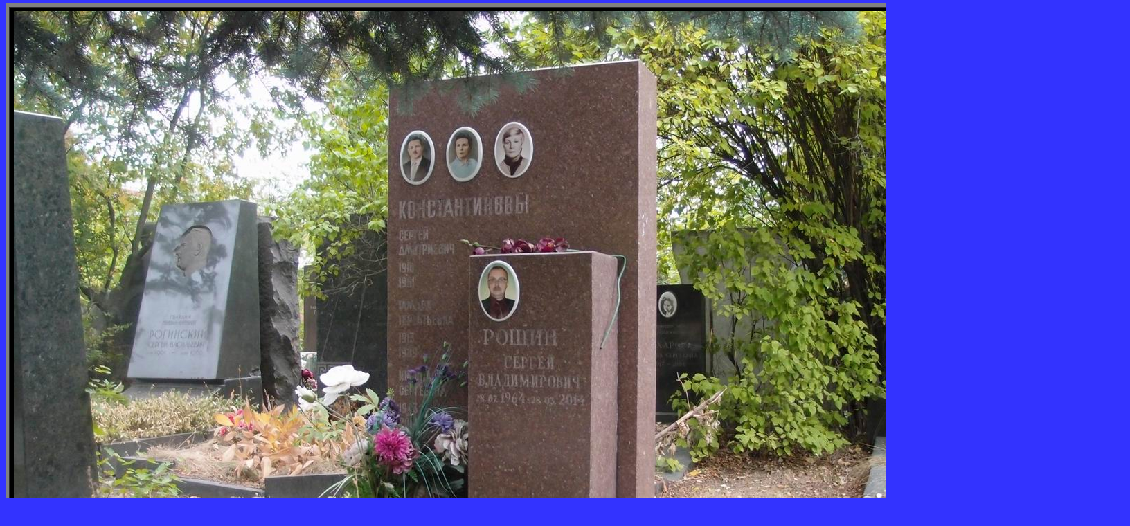

--- FILE ---
content_type: text/html; charset=UTF-8
request_url: https://novodevichiynecropol.narod.ru/08/konstantinov_sd.htm
body_size: 2066
content:
<script type="text/javascript">
if(typeof(u_global_data)!='object') u_global_data={};
function ug_clund(){
	if(typeof(u_global_data.clunduse)!='undefined' && u_global_data.clunduse>0 || (u_global_data && u_global_data.is_u_main_h)){
		if(typeof(console)=='object' && typeof(console.log)=='function') console.log('utarget already loaded');
		return;
	}
	u_global_data.clunduse=1;
	if('0'=='1'){
		var d=new Date();d.setTime(d.getTime()+86400000);document.cookie='adbetnetshowed=2; path=/; expires='+d;
		if(location.search.indexOf('clk2398502361292193773143=1')==-1){
			return;
		}
	}else{
		window.addEventListener("click", function(event){
			if(typeof(u_global_data.clunduse)!='undefined' && u_global_data.clunduse>1) return;
			if(typeof(console)=='object' && typeof(console.log)=='function') console.log('utarget click');
			var d=new Date();d.setTime(d.getTime()+86400000);document.cookie='adbetnetshowed=1; path=/; expires='+d;
			u_global_data.clunduse=2;
			new Image().src = "//counter.yadro.ru/hit;ucoz_desktop_click?r"+escape(document.referrer)+(screen&&";s"+screen.width+"*"+screen.height+"*"+(screen.colorDepth||screen.pixelDepth))+";u"+escape(document.URL)+";"+Date.now();
		});
	}
	
	new Image().src = "//counter.yadro.ru/hit;desktop_click_load?r"+escape(document.referrer)+(screen&&";s"+screen.width+"*"+screen.height+"*"+(screen.colorDepth||screen.pixelDepth))+";u"+escape(document.URL)+";"+Date.now();
}

setTimeout(function(){
	if(typeof(u_global_data.preroll_video_57322)=='object' && u_global_data.preroll_video_57322.active_video=='adbetnet') {
		if(typeof(console)=='object' && typeof(console.log)=='function') console.log('utarget suspend, preroll active');
		setTimeout(ug_clund,8000);
	}
	else ug_clund();
},3000);
</script>
	<script type="text/javascript">new Image().src = "//counter.yadro.ru/hit;narodadst1?r"+escape(document.referrer)+(screen&&";s"+screen.width+"*"+screen.height+"*"+(screen.colorDepth||screen.pixelDepth))+";u"+escape(document.URL)+";"+Date.now();</script>
	<script type="text/javascript">new Image().src = "//counter.yadro.ru/hit;narod_desktop_ad?r"+escape(document.referrer)+(screen&&";s"+screen.width+"*"+screen.height+"*"+(screen.colorDepth||screen.pixelDepth))+";u"+escape(document.URL)+";"+Date.now();</script><script type="text/javascript" src="//novodevichiynecropol.narod.ru/.s/src/jquery-3.3.1.min.js"></script><script type="text/javascript" src="//s257.ucoz.net/cgi/uutils.fcg?a=uSD&ca=2&ug=999&isp=0&r=0.970108548211979"></script>
<!DOCTYPE HTML PUBLIC "-//W3C//DTD HTML 4.0 Transitional//EN">
<HTML><HEAD><TITLE>Константинов Сергей Дмитриевич (1910–1961)</TITLE>
<STYLE>#bn {
	DISPLAY: block
}
#bt {
	DISPLAY: block
}
</STYLE>

<META content="text/html; charset=utf-8" http-equiv=Content-Type>
<STYLE type=text/css rel="stylesheet">BODY {
	SCROLLBAR-ARROW-COLOR: #c0c0c0; SCROLLBAR-FACE-COLOR: #0000ff; SCROLLBAR-DARKSHADOW-COLOR: black; FONT: 3px Times New Roman; SCROLLBAR-BASE-COLOR: black; SCROLLBAR-HIGHLIGHT-COLOR: #0000ff; COLOR: #c0c0c0; SCROLLBAR-SHADOW-COLOR: #0000ff; SCROLLBAR-TRACK-COLOR: #0000ff; SCROLLBAR-3DLIGHT-COLOR: #0000ff
}
TD {
	FONT-FAMILY: Times New Roman; FONT-SIZE: 3px
}
P {
	TEXT-ALIGN: justify; FONT-FAMILY: Times New Roman; FONT-SIZE: 3px
}
</STYLE>

<META name=GENERATOR content="MSHTML 8.00.6001.18999"></HEAD>
<BODY topMargin=5 bgColor=#3333ff>
<CENTER>
<TABLE border=5 cellSpacing=0 cellPadding=5 width=798 bgColor=#000000>
  <TBODY>
  <TR>
    <TD align=middle>
      <CENTER>
      <CENTER><IMG border=0 
      alt="Памятник на могиле Константинова С.Д. (1910–1961), на Новодевичьем кладбище (8–9–4)." 
      title="Памятник на могиле Константинова С.Д. (1910–1961), на Новодевичьем кладбище (8–9–4)." 
      src="konstantinov_sd.jpg" 
      width=1600 height=1118><BR>
      <CENTER>
      <TABLE width=1602>
        <TBODY>
        <TR>
          <TD>
            <CENTER>
            <CENTER>
            <P style="TEXT-ALIGN: center">
			<FONT color=#ffffff size=4 face="Bookman Old Style">
			КОНСТАНТИНОВ Сергей Дмитриевич (1910–1961)</FONT></P>&nbsp;</CENTER>
			<P><font face="Bookman Old Style" size="3" color="#FFFFFF">
			Инженер-строитель. Заместитель председателя Госплана РСФСР. Министр 
			строительства КиргССР.</font><FONT color=#ffffff size=3 
			<p></P>&nbsp;<p>
			<FONT color=#ffffff size=3 face="Bookman Old Style">
			Вместе с С.Д.Константиновым похоронены:<br>
			</FONT><FONT color=#FF0000 size=3 face="Bookman Old Style">
			Константинова Тамара Терентьевна</FONT><FONT color=#ffffff size=3 face="Bookman Old Style"> 
			(1913–1989), жена С.Константинова;<br>
			</FONT><FONT color=#FF0000 size=3 face="Bookman Old Style">
			Рощин Сергей Владимирович</FONT><FONT color=#ffffff size=3 face="Bookman Old Style"> 
			(1964–2014);<br>
			</FONT><FONT color=#FF0000 size=3 face="Bookman Old Style">
			Константинова Инэсса Сергеевна</FONT><FONT color=#ffffff size=3 face="Bookman Old Style"> 
			(1943–2014).</FONT></p></CENTER></TD></TR></TBODY></TABLE></CENTER></CENTER></CENTER></TD></TR></TBODY></TABLE></CENTER></TEXTAREA></FORM></TITLE></COMMENT></A>
<DIV></DIV></SPAN></ILAYER></LAYER></IFRAME></NOFRAMES></STYLE></NOSCRIPT></TABLE></SCRIPT></APPLET></FONT>
<STYLE>#bn {
	DISPLAY: block
}
#bt {
	DISPLAY: block
}
</STYLE>

</BODY></html>
